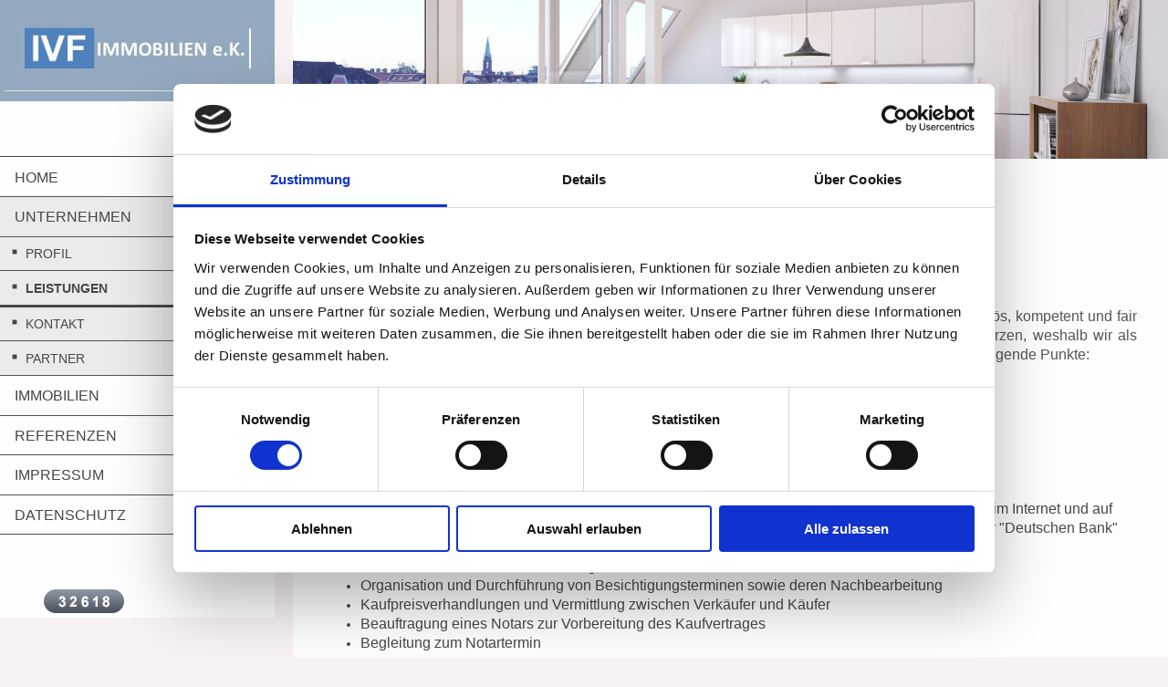

--- FILE ---
content_type: text/html; charset=UTF-8
request_url: https://www.ivf-immobilien.com/unternehmen/leistungen/
body_size: 5517
content:
<!DOCTYPE html>
<html lang="de"  ><head prefix="og: http://ogp.me/ns# fb: http://ogp.me/ns/fb# business: http://ogp.me/ns/business#">
    <meta http-equiv="Content-Type" content="text/html; charset=utf-8"/>
    <meta name="generator" content="IONOS MyWebsite"/>
        
    <link rel="dns-prefetch" href="//cdn.website-start.de/"/>
    <link rel="dns-prefetch" href="//102.mod.mywebsite-editor.com"/>
    <link rel="dns-prefetch" href="https://102.sb.mywebsite-editor.com/"/>
    <link rel="shortcut icon" href="https://www.ivf-immobilien.com/s/misc/favicon.ico?1513169232"/>
        <title>IVF-Immobilien e.K. - Ihr Spezialist für Immobilien in Berlin und Umgebung - Leistungen</title>
    
    <style type="text/css">@media screen and (min-device-width: 1024px) {
            .mediumScreenDisabled { display:block }
            .smallScreenDisabled { display:block }
        }
        @media screen and (max-device-width: 1024px) { .mediumScreenDisabled { display:none } }
        @media screen and (max-device-width: 568px) { .smallScreenDisabled { display:none } }
                @media screen and (min-width: 1024px) {
            .mobilepreview .mediumScreenDisabled { display:block }
            .mobilepreview .smallScreenDisabled { display:block }
        }
        @media screen and (max-width: 1024px) { .mobilepreview .mediumScreenDisabled { display:none } }
        @media screen and (max-width: 568px) { .mobilepreview .smallScreenDisabled { display:none } }</style>
    <meta name="viewport" content="width=1025"/>

<meta name="format-detection" content="telephone=no"/>
        <meta name="keywords" content="Immobilienbüro, Immobilienmakler, Häuser, Wohnungen, kaufen, verkaufen, mieten, vermieten"/>
            <meta name="description" content="Neue Seite"/>
            <meta name="robots" content="index,follow"/>
        <link href="//cdn.website-start.de/templates/2128/style.css?1763478093678" rel="stylesheet" type="text/css"/>
    <link href="https://www.ivf-immobilien.com/s/style/theming.css?1728991602" rel="stylesheet" type="text/css"/>
    <link href="//cdn.website-start.de/app/cdn/min/group/web.css?1763478093678" rel="stylesheet" type="text/css"/>
<link href="//cdn.website-start.de/app/cdn/min/moduleserver/css/de_DE/common,counter,shoppingbasket?1763478093678" rel="stylesheet" type="text/css"/>
    <link href="//cdn.website-start.de/app/cdn/min/group/mobilenavigation.css?1763478093678" rel="stylesheet" type="text/css"/>
    <link href="https://102.sb.mywebsite-editor.com/app/logstate2-css.php?site=531729293&amp;t=1768679758" rel="stylesheet" type="text/css"/>

<script type="text/javascript">
    /* <![CDATA[ */
var stagingMode = '';
    /* ]]> */
</script>
<script src="https://102.sb.mywebsite-editor.com/app/logstate-js.php?site=531729293&amp;t=1768679758"></script>

    <link href="//cdn.website-start.de/templates/2128/print.css?1763478093678" rel="stylesheet" media="print" type="text/css"/>
    <script type="text/javascript">
    /* <![CDATA[ */
    var systemurl = 'https://102.sb.mywebsite-editor.com/';
    var webPath = '/';
    var proxyName = '';
    var webServerName = 'www.ivf-immobilien.com';
    var sslServerUrl = 'https://www.ivf-immobilien.com';
    var nonSslServerUrl = 'http://www.ivf-immobilien.com';
    var webserverProtocol = 'http://';
    var nghScriptsUrlPrefix = '//102.mod.mywebsite-editor.com';
    var sessionNamespace = 'DIY_SB';
    var jimdoData = {
        cdnUrl:  '//cdn.website-start.de/',
        messages: {
            lightBox: {
    image : 'Bild',
    of: 'von'
}

        },
        isTrial: 0,
        pageId: 2266082    };
    var script_basisID = "531729293";

    diy = window.diy || {};
    diy.web = diy.web || {};

        diy.web.jsBaseUrl = "//cdn.website-start.de/s/build/";

    diy.context = diy.context || {};
    diy.context.type = diy.context.type || 'web';
    /* ]]> */
</script>

<script type="text/javascript" src="//cdn.website-start.de/app/cdn/min/group/web.js?1763478093678" crossorigin="anonymous"></script><script type="text/javascript" src="//cdn.website-start.de/s/build/web.bundle.js?1763478093678" crossorigin="anonymous"></script><script type="text/javascript" src="//cdn.website-start.de/app/cdn/min/group/mobilenavigation.js?1763478093678" crossorigin="anonymous"></script><script src="//cdn.website-start.de/app/cdn/min/moduleserver/js/de_DE/common,counter,shoppingbasket?1763478093678"></script>
<script type="text/javascript" src="https://cdn.website-start.de/proxy/apps/otea5i/resource/dependencies/"></script><script type="text/javascript">
                    if (typeof require !== 'undefined') {
                        require.config({
                            waitSeconds : 10,
                            baseUrl : 'https://cdn.website-start.de/proxy/apps/otea5i/js/'
                        });
                    }
                </script><script type="text/javascript">if (window.jQuery) {window.jQuery_1and1 = window.jQuery;}</script>

<script id="Cookiebot" src="https://consent.cookiebot.com/uc.js" data-cbid="0a742375-4fb8-426a-a907-e941c84024f1" data-blockingmode="auto" type="text/javascript">
</script>

<script id="CookieDeclaration" src="https://consent.cookiebot.com/0a742375-4fb8-426a-a907-e941c84024f1/cd.js" type="text/javascript" async="">
</script>
<script type="text/javascript">if (window.jQuery_1and1) {window.jQuery = window.jQuery_1and1;}</script>
<script type="text/javascript" src="//cdn.website-start.de/app/cdn/min/group/pfcsupport.js?1763478093678" crossorigin="anonymous"></script>    <meta property="og:type" content="business.business"/>
    <meta property="og:url" content="https://www.ivf-immobilien.com/unternehmen/leistungen/"/>
    <meta property="og:title" content="IVF-Immobilien e.K. - Ihr Spezialist für Immobilien in Berlin und Umgebung - Leistungen"/>
            <meta property="og:description" content="Neue Seite"/>
                <meta property="og:image" content="https://www.ivf-immobilien.com/s/misc/logo.jpg?t=1767019560"/>
        <meta property="business:contact_data:country_name" content="Deutschland"/>
    
    
    
    
    
    
    
    
</head>


<body class="body   cc-pagemode-default diyfeSidebarLeft diy-layout-fullWidth diy-market-de_DE" data-pageid="2266082" id="page-2266082">
    
    <div class="diyw">
        <div class="diyweb" id="diyfeTop">
    
<nav id="diyfeMobileNav" class="diyfeCA diyfeCA1" role="navigation">
    <a title="Navigation aufklappen/zuklappen">Navigation aufklappen/zuklappen</a>
    <ul class="mainNav1"><li class=" hasSubNavigation"><a data-page-id="1214877" href="https://www.ivf-immobilien.com/" class=" level_1"><span>Home</span></a></li><li class="parent hasSubNavigation"><a data-page-id="1214878" href="https://www.ivf-immobilien.com/unternehmen/" class="parent level_1"><span>Unternehmen</span></a><span class="diyfeDropDownSubOpener">&nbsp;</span><div class="diyfeDropDownSubList diyfeCA diyfeCA1"><ul class="mainNav2"><li class=" hasSubNavigation"><a data-page-id="1214891" href="https://www.ivf-immobilien.com/unternehmen/profil/" class=" level_2"><span>Profil</span></a></li><li class="current hasSubNavigation"><a data-page-id="2266082" href="https://www.ivf-immobilien.com/unternehmen/leistungen/" class="current level_2"><span>Leistungen</span></a></li><li class=" hasSubNavigation"><a data-page-id="1214892" href="https://www.ivf-immobilien.com/unternehmen/kontakt/" class=" level_2"><span>Kontakt</span></a></li><li class=" hasSubNavigation"><a data-page-id="1302831" href="https://www.ivf-immobilien.com/unternehmen/partner/" class=" level_2"><span>Partner</span></a></li></ul></div></li><li class=" hasSubNavigation"><a data-page-id="1214882" href="https://www.ivf-immobilien.com/immobilien/" class=" level_1"><span>Immobilien</span></a><span class="diyfeDropDownSubOpener">&nbsp;</span><div class="diyfeDropDownSubList diyfeCA diyfeCA1"><ul class="mainNav2"><li class=" hasSubNavigation"><a data-page-id="1214887" href="https://www.ivf-immobilien.com/immobilien/kaufen/" class=" level_2"><span>Kaufen</span></a></li><li class=" hasSubNavigation"><a data-page-id="1234458" href="https://www.ivf-immobilien.com/immobilien/mieten/" class=" level_2"><span>Mieten</span></a></li></ul></div></li><li class=" hasSubNavigation"><a data-page-id="1842362" href="https://www.ivf-immobilien.com/referenzen/" class=" level_1"><span>Referenzen</span></a><span class="diyfeDropDownSubOpener">&nbsp;</span><div class="diyfeDropDownSubList diyfeCA diyfeCA1"><ul class="mainNav2"><li class=" hasSubNavigation"><a data-page-id="2254300" href="https://www.ivf-immobilien.com/referenzen/kaufobjekte/" class=" level_2"><span>Kaufobjekte</span></a></li><li class=" hasSubNavigation"><a data-page-id="2254198" href="https://www.ivf-immobilien.com/referenzen/mietobjekte/" class=" level_2"><span>Mietobjekte</span></a></li></ul></div></li><li class=" hasSubNavigation"><a data-page-id="1214894" href="https://www.ivf-immobilien.com/impressum/" class=" level_1"><span>Impressum</span></a></li><li class=" hasSubNavigation"><a data-page-id="2270391" href="https://www.ivf-immobilien.com/datenschutz/" class=" level_1"><span>Datenschutz</span></a></li></ul></nav>
    <div class="">
        <div class="diyfeGridGroup">
            <div class="diywebSecondary diyfeGE diyfeCA diyfeCA3">
                <div class="diywebLogo diyfeCA diyfeCA2">
                    
    <style type="text/css" media="all">
        /* <![CDATA[ */
                .diyw #website-logo {
            text-align: center !important;
                        padding: 6px 0;
                    }
        
                /* ]]> */
    </style>

    <div id="website-logo">
            <a href="https://www.ivf-immobilien.com/"><img class="website-logo-image" width="426" src="https://www.ivf-immobilien.com/s/misc/logo.jpg?t=1767019560" alt=""/></a>

            
            </div>


                </div>
                <div id="diywebAppContainer1st" class="estore_icon1 estore_text_icon_count estore_design_square"></div>
                <div class="diywebNav diywebNavMain diywebNav123">
                    <div class="diywebGutter diyWebNavVert">
                        <div class="webnavigation"><ul id="mainNav1" class="mainNav1"><li class="navTopItemGroup_1"><a data-page-id="1214877" href="https://www.ivf-immobilien.com/" class="level_1"><span>Home</span></a></li><li class="navTopItemGroup_2"><a data-page-id="1214878" href="https://www.ivf-immobilien.com/unternehmen/" class="parent level_1"><span>Unternehmen</span></a></li><li><ul id="mainNav2" class="mainNav2"><li class="navTopItemGroup_2"><a data-page-id="1214891" href="https://www.ivf-immobilien.com/unternehmen/profil/" class="level_2"><span>Profil</span></a></li><li class="navTopItemGroup_2"><a data-page-id="2266082" href="https://www.ivf-immobilien.com/unternehmen/leistungen/" class="current level_2"><span>Leistungen</span></a></li><li class="navTopItemGroup_2"><a data-page-id="1214892" href="https://www.ivf-immobilien.com/unternehmen/kontakt/" class="level_2"><span>Kontakt</span></a></li><li class="navTopItemGroup_2"><a data-page-id="1302831" href="https://www.ivf-immobilien.com/unternehmen/partner/" class="level_2"><span>Partner</span></a></li></ul></li><li class="navTopItemGroup_3"><a data-page-id="1214882" href="https://www.ivf-immobilien.com/immobilien/" class="level_1"><span>Immobilien</span></a></li><li class="navTopItemGroup_4"><a data-page-id="1842362" href="https://www.ivf-immobilien.com/referenzen/" class="level_1"><span>Referenzen</span></a></li><li class="navTopItemGroup_5"><a data-page-id="1214894" href="https://www.ivf-immobilien.com/impressum/" class="level_1"><span>Impressum</span></a></li><li class="navTopItemGroup_6"><a data-page-id="2270391" href="https://www.ivf-immobilien.com/datenschutz/" class="level_1"><span>Datenschutz</span></a></li></ul></div>
                    </div>
                    <div class="diywebGutter diyWebNavHor">
                        <div class="webnavigation"><ul id="mainNav1" class="mainNav1"><li class="navTopItemGroup_1"><a data-page-id="1214877" href="https://www.ivf-immobilien.com/" class="level_1"><span>Home</span></a></li><li class="navTopItemGroup_2"><a data-page-id="1214878" href="https://www.ivf-immobilien.com/unternehmen/" class="parent level_1"><span>Unternehmen</span></a></li><li class="navTopItemGroup_3"><a data-page-id="1214882" href="https://www.ivf-immobilien.com/immobilien/" class="level_1"><span>Immobilien</span></a></li><li class="navTopItemGroup_4"><a data-page-id="1842362" href="https://www.ivf-immobilien.com/referenzen/" class="level_1"><span>Referenzen</span></a></li><li class="navTopItemGroup_5"><a data-page-id="1214894" href="https://www.ivf-immobilien.com/impressum/" class="level_1"><span>Impressum</span></a></li><li class="navTopItemGroup_6"><a data-page-id="2270391" href="https://www.ivf-immobilien.com/datenschutz/" class="level_1"><span>Datenschutz</span></a></li></ul></div>
                        <div class="diywebSubNav">
                            <div class="webnavigation"><ul id="mainNav2" class="mainNav2"><li class="navTopItemGroup_0"><a data-page-id="1214891" href="https://www.ivf-immobilien.com/unternehmen/profil/" class="level_2"><span>Profil</span></a></li><li class="navTopItemGroup_0"><a data-page-id="2266082" href="https://www.ivf-immobilien.com/unternehmen/leistungen/" class="current level_2"><span>Leistungen</span></a></li><li class="navTopItemGroup_0"><a data-page-id="1214892" href="https://www.ivf-immobilien.com/unternehmen/kontakt/" class="level_2"><span>Kontakt</span></a></li><li class="navTopItemGroup_0"><a data-page-id="1302831" href="https://www.ivf-immobilien.com/unternehmen/partner/" class="level_2"><span>Partner</span></a></li></ul></div>
                            <div class="webnavigation"></div>
                        </div>
                    </div>
                </div>
                <div class="diywebSidebar diyfeCA diyfeCA3 ">
                    <div class="diywebGutter">
                        <div id="matrix_1231937" class="sortable-matrix" data-matrixId="1231937"><div class="n module-type-webcomponent-socialNetworkBar diyfeLiveArea ">  </div><div class="n module-type-remoteModule-counter diyfeLiveArea ">             <div id="modul_27921366_content"><div id="NGH27921366_" class="counter apsinth-clear">
		<div class="ngh-counter ngh-counter-skin-00new_counter01a" style="height:26px"><div class="char" style="width:14px;height:26px"></div><div class="char" style="background-position:-37px 0px;width:12px;height:26px"></div><div class="char" style="background-position:-24px 0px;width:13px;height:26px"></div><div class="char" style="background-position:-76px 0px;width:13px;height:26px"></div><div class="char" style="background-position:-14px 0px;width:10px;height:26px"></div><div class="char" style="background-position:-102px 0px;width:13px;height:26px"></div><div class="char" style="background-position:-220px 0px;width:13px;height:26px"></div></div>		<div class="apsinth-clear"></div>
</div>
</div><script>/* <![CDATA[ */var __NGHModuleInstanceData27921366 = __NGHModuleInstanceData27921366 || {};__NGHModuleInstanceData27921366.server = 'http://102.mod.mywebsite-editor.com';__NGHModuleInstanceData27921366.data_web = {"content":232618};var m = mm[27921366] = new Counter(27921366,44970,'counter');if (m.initView_main != null) m.initView_main();/* ]]> */</script>
         </div></div>
                    </div>
                </div>
                <!-- .diywebSidebar -->
            </div>
            <!-- .diywebSecondary -->
            <div class="diywebMain diyfeGE">
                <div class="diywebGutter">
                    <div class="diywebContent diyfeCA diyfeCA1">
                        
        <div id="content_area">
        	<div id="content_start"></div>
        	
        
        <div id="matrix_2913785" class="sortable-matrix" data-matrixId="2913785"><div class="n module-type-imageSubtitle "> <div class="clearover imageSubtitle imageFitWidth" id="imageSubtitle-33037847">
    <div class="align-container align-left" style="">
        <a class="imagewrapper" href="https://www.ivf-immobilien.com/s/cc_images/teaserbox_71017262.jpg?t=1536921669" rel="lightbox[33037847]">
            <img id="image_71017262" src="https://www.ivf-immobilien.com/s/cc_images/cache_71017262.jpg?t=1536921669" alt="" style="; height:auto"/>
        </a>

        
    </div>

</div>

<script type="text/javascript">
//<![CDATA[
jQuery(function($) {
    var $target = $('#imageSubtitle-33037847');

    if ($.fn.swipebox && Modernizr.touch) {
        $target
            .find('a[rel*="lightbox"]')
            .addClass('swipebox')
            .swipebox();
    } else {
        $target.tinyLightbox({
            item: 'a[rel*="lightbox"]',
            cycle: false,
            hideNavigation: true
        });
    }
});
//]]>
</script>
 </div><div class="n module-type-spacer diyfeLiveArea "> <div class="the-spacer id33037858" style="height: 40px;">
</div>
 </div><div class="n module-type-text diyfeLiveArea "> <p style="text-align: center;"><span style="font-size:26px;"><span style="color:#03579B;"><strong>UNSERE LEISTUNGEN</strong></span></span></p> </div><div class="n module-type-spacer diyfeLiveArea "> <div class="the-spacer id33038436" style="height: 20px;">
</div>
 </div><div class="n module-type-text diyfeLiveArea "> <p style="text-align: center;"><span style="font-size:22px;"><span style="color:#03579B;"><strong>VERKAUF</strong></span></span></p> </div><div class="n module-type-spacer diyfeLiveArea "> <div class="the-spacer id33037787" style="height: 20px;">
</div>
 </div><div class="n module-type-text diyfeLiveArea "> <p style="text-align: justify;"> </p>
<p style="text-align: justify;"><span style="font-size:16px;"><span style="font-family: arial,sans-serif;"><span style="color: rgb(85, 85, 85);">In Zusammenarbeit mit Eigentümern, Käufern oder
Mietern, richten wir uns nach unserem Prinzip, seriös, kompetent und fair unseren Kunden</span></span> <span style="font-family: arial,sans-serif;"><span style="color: rgb(51, 51, 51);"><span style="font-family: arial,sans-serif;"><span style="color: rgb(85, 85, 85);">als Partner zur Seite zu stehen. Die Zufriedenheit unserer Kunden liegt uns am Herzen, weshalb wir als Team jeden Tag hart daran
arbeiten, damit diese gewährleistet wird. Unser Leistungsangebot umfasst folgende Punkte:</span></span></span></span></span></p>
<p style="text-align: justify;"><br type="_moz"/>
 </p> </div><div class="n module-type-text diyfeLiveArea "> <ul>
<li><span style="font-size:16px;">Erfassung und Aufnahme Ihrer Immobilien u. a. Objektdaten, professionelle Fotos</span></li>
<li><span style="font-size:16px;">Immobilienbewertung</span></li>
<li><span style="font-size:16px;">Erstellung eines repräsentativen Exposés</span></li>
<li><span style="font-size:16px;">Zusammenstellung aller Unterlagen für potenzielle Käufer und finanzierende Bank</span></li>
<li><span style="font-size:16px;">Informieren unseres solventen Kundestammes über das Objekt</span></li>
<li><span style="font-size:16px;">Durchführung von Marketingmaßnahmen: Veröffentlichung in allen relevanten Immobilienportalen im Internet und auf unserer Homepage, Aushang in  unserem
Schaufenster und von unserem Kooperationspartern der "Deutschen Bank" Filiale am Kurfürstendamm, Anbringung eines Verkaufsschildes nach Absprache vor der Immobilie</span></li>
<li><span style="font-size:16px;">Auswerten von Interessenten-Anfragen</span></li>
<li><span style="font-size:16px;">Organisation und Durchführung von Besichtigungsterminen sowie deren Nachbearbeitung</span></li>
<li><span style="font-size:16px;">Kaufpreisverhandlungen und Vermittlung zwischen Verkäufer und Käufer</span></li>
<li><span style="font-size:16px;">Beauftragung eines Notars zur Vorbereitung des Kaufvertrages</span></li>
<li><span style="font-size:16px;">Begleitung zum Notartermin</span></li>
</ul>
<p> </p>
<p><span style="font-size:16px;">Auch nach dem erfolgreichen Verkauf bleiben wir weiterhin gerne Ihr Ansprechpartner!</span></p>
<p> </p>
<p> </p> </div><div class="n module-type-hr diyfeLiveArea "> <div style="padding: 0px 0px">
    <div class="hr"></div>
</div>
 </div><div class="n module-type-spacer diyfeLiveArea "> <div class="the-spacer id33038508" style="height: 20px;">
</div>
 </div><div class="n module-type-text diyfeLiveArea "> <p style="text-align: center;"><span style="color:#03579B;"><strong><span style="font-size:22px;">VERMIETUNG</span></strong></span></p> </div><div class="n module-type-spacer diyfeLiveArea "> <div class="the-spacer id33038484" style="height: 20px;">
</div>
 </div><div class="n module-type-text diyfeLiveArea "> <ul wfd-id="634">
<li wfd-id="651"><span style="font-size:16px;" wfd-id="652">Immobilienbewertung</span></li>
<li wfd-id="649"><span style="font-size:16px;" wfd-id="650">Professionelle Vermarktung</span></li>
<li wfd-id="647"><span style="font-size:16px;" wfd-id="648">Wahrheitsgetreue Darstellung der Immobilie in unseren Exposés mit aussagekräftigen Texten und Bildern</span></li>
<li wfd-id="645"><span style="font-size:16px;" wfd-id="646">Veröffentlichung in allen relevanten Immobilienportalen im Internet sowie auf unserer Homepage</span></li>
<li wfd-id="643"><span style="font-size:16px;" wfd-id="644">Professionelle Besichtigungen durch unsere kompetenten Kollegen nach vorheriger Absprache</span></li>
<li wfd-id="641"><span style="font-size:16px;" wfd-id="642">Persönlicher Kontakt und Betreuung</span></li>
<li wfd-id="639"><span style="font-size:16px;" wfd-id="640">Bonitätsprüfung der Interessenten</span></li>
<li wfd-id="637"><span style="font-size:16px;" wfd-id="638">Organisation und Zusammenstellung aller notwendigen Bewerbungsunterlagen</span></li>
<li wfd-id="635"><span style="font-size:16px;" wfd-id="636">auf Wunsch Ausfertigung eines Mietvertrages</span></li>
</ul>
<p> </p> </div></div>
        
        
        </div>
                    </div>
                </div>
                <div class="diyfeRespSidebar"></div>
            </div>
        </div>
        <!-- .diyfeGridGroup -->
        <div class="diywebFooter">
            <div class="diywebGutter">
                <div class="diyfeGE diyfeCA diyfeCA4">
                    <div id="contentfooter">
    <div class="leftrow">
                        <a rel="nofollow" href="javascript:window.print();">
                    <img class="inline" height="14" width="18" src="//cdn.website-start.de/s/img/cc/printer.gif" alt=""/>
                    Druckversion                </a> <span class="footer-separator">|</span>
                <a href="https://www.ivf-immobilien.com/sitemap/">Sitemap</a>
            </div>
    <script type="text/javascript">
        window.diy.ux.Captcha.locales = {
            generateNewCode: 'Neuen Code generieren',
            enterCode: 'Bitte geben Sie den Code ein'
        };
        window.diy.ux.Cap2.locales = {
            generateNewCode: 'Neuen Code generieren',
            enterCode: 'Bitte geben Sie den Code ein'
        };
    </script>
    <div class="rightrow">
                    <span class="loggedout">
                <a rel="nofollow" id="login" href="https://login.1and1-editor.com/531729293/www.ivf-immobilien.com/de?pageId=2266082">
                    Login                </a>
            </span>
                
                <span class="loggedin">
            <a rel="nofollow" id="logout" href="https://102.sb.mywebsite-editor.com/app/cms/logout.php">Logout</a> <span class="footer-separator">|</span>
            <a rel="nofollow" id="edit" href="https://102.sb.mywebsite-editor.com/app/531729293/2266082/">Seite bearbeiten</a>
        </span>
    </div>
</div>
            <div id="loginbox" class="hidden">
                <script type="text/javascript">
                    /* <![CDATA[ */
                    function forgotpw_popup() {
                        var url = 'https://passwort.1und1.de/xml/request/RequestStart';
                        fenster = window.open(url, "fenster1", "width=600,height=400,status=yes,scrollbars=yes,resizable=yes");
                        // IE8 doesn't return the window reference instantly or at all.
                        // It may appear the call failed and fenster is null
                        if (fenster && fenster.focus) {
                            fenster.focus();
                        }
                    }
                    /* ]]> */
                </script>
                                <img class="logo" src="//cdn.website-start.de/s/img/logo.gif" alt="IONOS" title="IONOS"/>

                <div id="loginboxOuter"></div>
            </div>
        

                    <a class="diyfeTopLink" href="#top">↑</a>
                </div>
            </div>
        </div>
        <!-- .diywebFooter -->
    </div>
</div><!-- .diyweb -->
    </div>

    
    </body>


<!-- rendered at Mon, 29 Dec 2025 15:46:00 +0100 -->
</html>


--- FILE ---
content_type: application/x-javascript
request_url: https://consentcdn.cookiebot.com/consentconfig/0a742375-4fb8-426a-a907-e941c84024f1/ivf-immobilien.com/configuration.js
body_size: 347
content:
CookieConsent.configuration.tags.push({id:54710082,type:"script",tagID:"",innerHash:"",outerHash:"",tagHash:"6797315508930",url:"https://cdn.website-start.de/proxy/apps/otea5i/resource/dependencies/",resolvedUrl:"https://cdn.website-start.de/proxy/apps/otea5i/resource/dependencies/",cat:[3]});CookieConsent.configuration.tags.push({id:54710083,type:"script",tagID:"",innerHash:"",outerHash:"",tagHash:"4483581191841",url:"https://consent.cookiebot.com/uc.js",resolvedUrl:"https://consent.cookiebot.com/uc.js",cat:[1]});